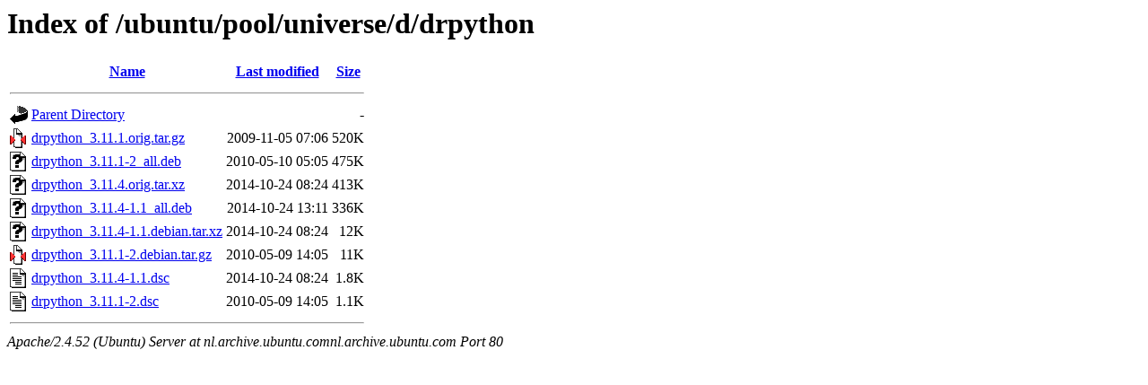

--- FILE ---
content_type: text/html;charset=UTF-8
request_url: http://nl.archive.ubuntu.comnl.archive.ubuntu.com/ubuntu/pool/universe/d/drpython/?C=S;O=D
body_size: 653
content:
<!DOCTYPE HTML PUBLIC "-//W3C//DTD HTML 3.2 Final//EN">
<html>
 <head>
  <title>Index of /ubuntu/pool/universe/d/drpython</title>
 </head>
 <body>
<h1>Index of /ubuntu/pool/universe/d/drpython</h1>
  <table>
   <tr><th valign="top"><img src="/icons/blank.gif" alt="[ICO]"></th><th><a href="?C=N;O=A">Name</a></th><th><a href="?C=M;O=A">Last modified</a></th><th><a href="?C=S;O=A">Size</a></th></tr>
   <tr><th colspan="4"><hr></th></tr>
<tr><td valign="top"><img src="/icons/back.gif" alt="[PARENTDIR]"></td><td><a href="/ubuntu/pool/universe/d/">Parent Directory</a></td><td>&nbsp;</td><td align="right">  - </td></tr>
<tr><td valign="top"><img src="/icons/compressed.gif" alt="[   ]"></td><td><a href="drpython_3.11.1.orig.tar.gz">drpython_3.11.1.orig.tar.gz</a></td><td align="right">2009-11-05 07:06  </td><td align="right">520K</td></tr>
<tr><td valign="top"><img src="/icons/unknown.gif" alt="[   ]"></td><td><a href="drpython_3.11.1-2_all.deb">drpython_3.11.1-2_all.deb</a></td><td align="right">2010-05-10 05:05  </td><td align="right">475K</td></tr>
<tr><td valign="top"><img src="/icons/unknown.gif" alt="[   ]"></td><td><a href="drpython_3.11.4.orig.tar.xz">drpython_3.11.4.orig.tar.xz</a></td><td align="right">2014-10-24 08:24  </td><td align="right">413K</td></tr>
<tr><td valign="top"><img src="/icons/unknown.gif" alt="[   ]"></td><td><a href="drpython_3.11.4-1.1_all.deb">drpython_3.11.4-1.1_all.deb</a></td><td align="right">2014-10-24 13:11  </td><td align="right">336K</td></tr>
<tr><td valign="top"><img src="/icons/unknown.gif" alt="[   ]"></td><td><a href="drpython_3.11.4-1.1.debian.tar.xz">drpython_3.11.4-1.1.debian.tar.xz</a></td><td align="right">2014-10-24 08:24  </td><td align="right"> 12K</td></tr>
<tr><td valign="top"><img src="/icons/compressed.gif" alt="[   ]"></td><td><a href="drpython_3.11.1-2.debian.tar.gz">drpython_3.11.1-2.debian.tar.gz</a></td><td align="right">2010-05-09 14:05  </td><td align="right"> 11K</td></tr>
<tr><td valign="top"><img src="/icons/text.gif" alt="[TXT]"></td><td><a href="drpython_3.11.4-1.1.dsc">drpython_3.11.4-1.1.dsc</a></td><td align="right">2014-10-24 08:24  </td><td align="right">1.8K</td></tr>
<tr><td valign="top"><img src="/icons/text.gif" alt="[TXT]"></td><td><a href="drpython_3.11.1-2.dsc">drpython_3.11.1-2.dsc</a></td><td align="right">2010-05-09 14:05  </td><td align="right">1.1K</td></tr>
   <tr><th colspan="4"><hr></th></tr>
</table>
<address>Apache/2.4.52 (Ubuntu) Server at nl.archive.ubuntu.comnl.archive.ubuntu.com Port 80</address>
</body></html>
